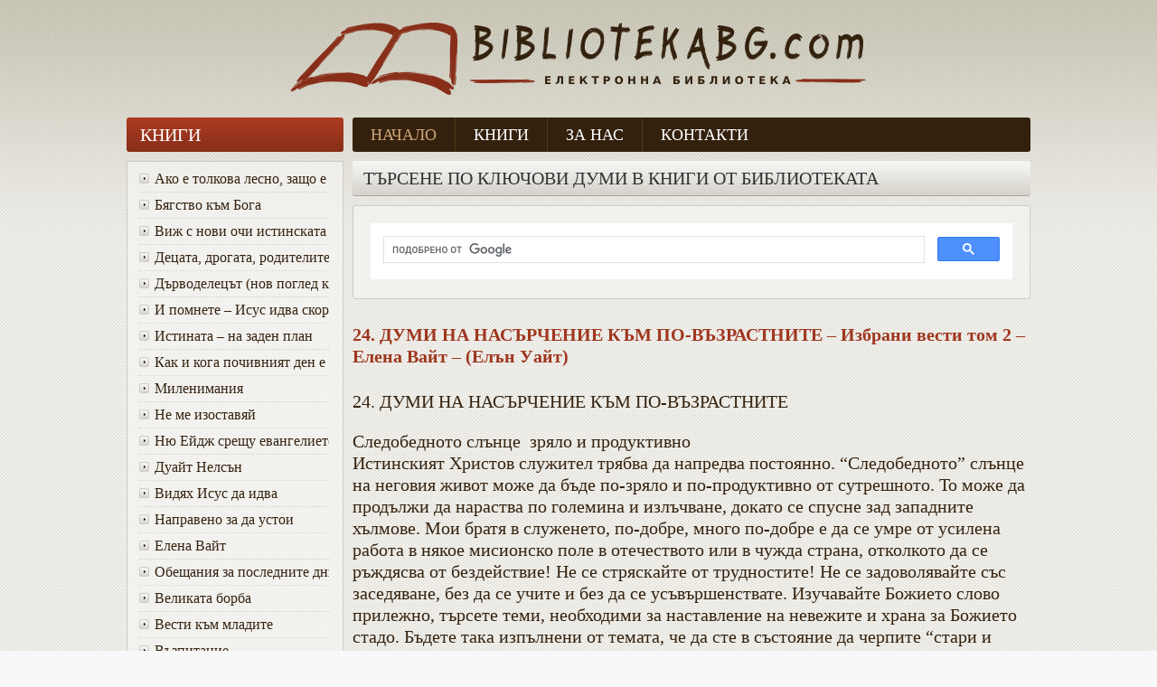

--- FILE ---
content_type: text/html; charset=UTF-8
request_url: https://bibliotekabg.com/24-%D0%B4%D1%83%D0%BC%D0%B8-%D0%BD%D0%B0-%D0%BD%D0%B0%D1%81%D1%8A%D1%80%D1%87%D0%B5%D0%BD%D0%B8%D0%B5-%D0%BA%D1%8A%D0%BC-%D0%BF%D0%BE-%D0%B2%D1%8A%D0%B7%D1%80%D0%B0%D1%81%D1%82%D0%BD%D0%B8%D1%82/
body_size: 65131
content:
<!DOCTYPE html PUBLIC "-//W3C//DTD XHTML 1.0 Transitional//EN" "http://www.w3.org/TR/xhtml1/DTD/xhtml1-transitional.dtd">
<html xmlns="http://www.w3.org/1999/xhtml">
<head>
<meta http-equiv="Content-Type" content="text/html; charset=utf-8" />

<title>Библиотека Онлайн | Християнски книги</title>

<!-- Global site tag (gtag.js) - Google Analytics -->
<script async src="https://www.googletagmanager.com/gtag/js?id=UA-23004026-10"></script>
<script>
  window.dataLayer = window.dataLayer || [];
  function gtag(){dataLayer.push(arguments);}
  gtag('js', new Date());

  gtag('config', 'UA-23004026-10');
</script>

<!-- <script type="text/javascript" src="http://ajax.googleapis.com/ajax/libs/jquery/1.9.0/jquery.min.js"></script>-->
<!-- <script type="text/javascript" src="https://bibliotekabg.com/wp-content/themes/biblioteka/main.js"></script> -->
<link href="https://bibliotekabg.com/wp-content/themes/biblioteka/style.css" rel="stylesheet" type="text/css" />
<link rel='dns-prefetch' href='//s.w.org' />
		<script type="text/javascript">
			window._wpemojiSettings = {"baseUrl":"https:\/\/s.w.org\/images\/core\/emoji\/11\/72x72\/","ext":".png","svgUrl":"https:\/\/s.w.org\/images\/core\/emoji\/11\/svg\/","svgExt":".svg","source":{"concatemoji":"https:\/\/bibliotekabg.com\/wp-includes\/js\/wp-emoji-release.min.js?ver=4.9.28"}};
			!function(e,a,t){var n,r,o,i=a.createElement("canvas"),p=i.getContext&&i.getContext("2d");function s(e,t){var a=String.fromCharCode;p.clearRect(0,0,i.width,i.height),p.fillText(a.apply(this,e),0,0);e=i.toDataURL();return p.clearRect(0,0,i.width,i.height),p.fillText(a.apply(this,t),0,0),e===i.toDataURL()}function c(e){var t=a.createElement("script");t.src=e,t.defer=t.type="text/javascript",a.getElementsByTagName("head")[0].appendChild(t)}for(o=Array("flag","emoji"),t.supports={everything:!0,everythingExceptFlag:!0},r=0;r<o.length;r++)t.supports[o[r]]=function(e){if(!p||!p.fillText)return!1;switch(p.textBaseline="top",p.font="600 32px Arial",e){case"flag":return s([55356,56826,55356,56819],[55356,56826,8203,55356,56819])?!1:!s([55356,57332,56128,56423,56128,56418,56128,56421,56128,56430,56128,56423,56128,56447],[55356,57332,8203,56128,56423,8203,56128,56418,8203,56128,56421,8203,56128,56430,8203,56128,56423,8203,56128,56447]);case"emoji":return!s([55358,56760,9792,65039],[55358,56760,8203,9792,65039])}return!1}(o[r]),t.supports.everything=t.supports.everything&&t.supports[o[r]],"flag"!==o[r]&&(t.supports.everythingExceptFlag=t.supports.everythingExceptFlag&&t.supports[o[r]]);t.supports.everythingExceptFlag=t.supports.everythingExceptFlag&&!t.supports.flag,t.DOMReady=!1,t.readyCallback=function(){t.DOMReady=!0},t.supports.everything||(n=function(){t.readyCallback()},a.addEventListener?(a.addEventListener("DOMContentLoaded",n,!1),e.addEventListener("load",n,!1)):(e.attachEvent("onload",n),a.attachEvent("onreadystatechange",function(){"complete"===a.readyState&&t.readyCallback()})),(n=t.source||{}).concatemoji?c(n.concatemoji):n.wpemoji&&n.twemoji&&(c(n.twemoji),c(n.wpemoji)))}(window,document,window._wpemojiSettings);
		</script>
		<style type="text/css">
img.wp-smiley,
img.emoji {
	display: inline !important;
	border: none !important;
	box-shadow: none !important;
	height: 1em !important;
	width: 1em !important;
	margin: 0 .07em !important;
	vertical-align: -0.1em !important;
	background: none !important;
	padding: 0 !important;
}
</style>
<link rel='stylesheet' id='wp-pagenavi-css'  href='https://bibliotekabg.com/wp-content/plugins/wp-pagenavi/pagenavi-css.css?ver=2.70' type='text/css' media='all' />
<link rel='https://api.w.org/' href='https://bibliotekabg.com/wp-json/' />
<link rel="EditURI" type="application/rsd+xml" title="RSD" href="https://bibliotekabg.com/xmlrpc.php?rsd" />
<link rel="wlwmanifest" type="application/wlwmanifest+xml" href="https://bibliotekabg.com/wp-includes/wlwmanifest.xml" /> 
<link rel='prev' title='23. НАМЕРЕНИЕ ДА НАПУСНЕ БОЖИЕТО ДЕЛО ПОРАДИ ФИНАНСОВИ ПРИЧИНИ– Избрани вести том 2 &#8211; Елена Вайт &#8211; (Елън Уайт)' href='https://bibliotekabg.com/23-%d0%bd%d0%b0%d0%bc%d0%b5%d1%80%d0%b5%d0%bd%d0%b8%d0%b5-%d0%b4%d0%b0-%d0%bd%d0%b0%d0%bf%d1%83%d1%81%d0%bd%d0%b5-%d0%b1%d0%be%d0%b6%d0%b8%d0%b5%d1%82%d0%be-%d0%b4%d0%b5%d0%bb%d0%be-%d0%bf%d0%be/' />
<link rel='next' title='25. КУРАЖ В НЕЩАСТИЕ – Избрани вести том 2 &#8211; Елена Вайт &#8211; (Елън Уайт)' href='https://bibliotekabg.com/25-%d0%ba%d1%83%d1%80%d0%b0%d0%b6-%d0%b2-%d0%bd%d0%b5%d1%89%d0%b0%d1%81%d1%82%d0%b8%d0%b5-%e2%80%93-%d0%b8%d0%b7%d0%b1%d1%80%d0%b0%d0%bd%d0%b8-%d0%b2%d0%b5%d1%81%d1%82%d0%b8-%d1%82%d0%be%d0%bc-2/' />
<meta name="generator" content="WordPress 4.9.28" />
<link rel='shortlink' href='https://bibliotekabg.com/?p=3639' />
<link rel="alternate" type="application/json+oembed" href="https://bibliotekabg.com/wp-json/oembed/1.0/embed?url=https%3A%2F%2Fbibliotekabg.com%2F24-%25d0%25b4%25d1%2583%25d0%25bc%25d0%25b8-%25d0%25bd%25d0%25b0-%25d0%25bd%25d0%25b0%25d1%2581%25d1%258a%25d1%2580%25d1%2587%25d0%25b5%25d0%25bd%25d0%25b8%25d0%25b5-%25d0%25ba%25d1%258a%25d0%25bc-%25d0%25bf%25d0%25be-%25d0%25b2%25d1%258a%25d0%25b7%25d1%2580%25d0%25b0%25d1%2581%25d1%2582%25d0%25bd%25d0%25b8%25d1%2582%2F" />
<link rel="alternate" type="text/xml+oembed" href="https://bibliotekabg.com/wp-json/oembed/1.0/embed?url=https%3A%2F%2Fbibliotekabg.com%2F24-%25d0%25b4%25d1%2583%25d0%25bc%25d0%25b8-%25d0%25bd%25d0%25b0-%25d0%25bd%25d0%25b0%25d1%2581%25d1%258a%25d1%2580%25d1%2587%25d0%25b5%25d0%25bd%25d0%25b8%25d0%25b5-%25d0%25ba%25d1%258a%25d0%25bc-%25d0%25bf%25d0%25be-%25d0%25b2%25d1%258a%25d0%25b7%25d1%2580%25d0%25b0%25d1%2581%25d1%2582%25d0%25bd%25d0%25b8%25d1%2582%2F&#038;format=xml" />
    <link rel="stylesheet" href="https://bibliotekabg.com/wp-content/plugins/another-random-posts-widget/random-posts-widget.css" type="text/css" />
    


</head>

<body>

	<a name="top"></a>
	
	<div id="bgGradient">
		<div id="container">
			<div id="header">
				<div id="header_logo" align="center">
					<a href="http://bibliotekabg.com/" title="Библиотека Онлайн: Християнски книги">
					<img src="http://bibliotekabg.com/wp-content/themes/biblioteka/images/lib_logo.png" border="0" alt="Библиотека Онлайн: Християнски книги">
					</a>
				</div>
			</div><!--header-->			<div id="sidebar">
				<div class="categoriesTitle">Книги</div>
				<div class="sideContent">
				
					<ul id="menu-top"><li id="menu-item-4788" class="menu-item menu-item-type-taxonomy menu-item-object-category menu-item-4788"><a title="Ако е толкова лесно, защо е толкова трудно" href="https://bibliotekabg.com/category/knigi/%d0%b4%d1%80%d1%83%d0%b3%d0%b8-%d0%b0%d0%b2%d1%82%d0%be%d1%80%d0%b8/%d0%b0%d0%ba%d0%be-%d0%b5-%d1%82%d0%be%d0%bb%d0%ba%d0%be%d0%b2%d0%b0-%d0%bb%d0%b5%d1%81%d0%bd%d0%be-%d0%b7%d0%b0%d1%89%d0%be-%d0%b5-%d1%82%d0%be%d0%bb%d0%ba%d0%be%d0%b2%d0%b0-%d1%82%d1%80%d1%83%d0%b4/"><div class="marker"></div>Ако е толкова лесно, защо е толкова трудно</a></li>
<li id="menu-item-4791" class="menu-item menu-item-type-taxonomy menu-item-object-category menu-item-4791"><a title="Бягство към Бога" href="https://bibliotekabg.com/category/knigi/%d0%b4%d1%80%d1%83%d0%b3%d0%b8-%d0%b0%d0%b2%d1%82%d0%be%d1%80%d0%b8/%d0%b1%d1%8f%d0%b3%d1%81%d1%82%d0%b2%d0%be-%d0%ba%d1%8a%d0%bc-%d0%b1%d0%be%d0%b3%d0%b0/"><div class="marker"></div>Бягство към Бога</a></li>
<li id="menu-item-4792" class="menu-item menu-item-type-taxonomy menu-item-object-category menu-item-4792"><a title="Виж с нови очи истинската красота на Божия характер" href="https://bibliotekabg.com/category/knigi/%d0%b4%d1%80%d1%83%d0%b3%d0%b8-%d0%b0%d0%b2%d1%82%d0%be%d1%80%d0%b8/%d0%b2%d0%b8%d0%b6-%d1%81-%d0%bd%d0%be%d0%b2%d0%b8-%d0%be%d1%87%d0%b8-%d0%b8%d1%81%d1%82%d0%b8%d0%bd%d1%81%d0%ba%d0%b0%d1%82%d0%b0-%d0%ba%d1%80%d0%b0%d1%81%d0%be%d1%82%d0%b0-%d0%bd%d0%b0-%d0%b1%d0%be/"><div class="marker"></div>Виж с нови очи истинската красота на Божия характер</a></li>
<li id="menu-item-4794" class="menu-item menu-item-type-taxonomy menu-item-object-category menu-item-4794"><a title="Децата, дрогата, родителите" href="https://bibliotekabg.com/category/knigi/%d0%b4%d1%80%d1%83%d0%b3%d0%b8-%d0%b0%d0%b2%d1%82%d0%be%d1%80%d0%b8/%d0%b4%d0%b5%d1%86%d0%b0%d1%82%d0%b0-%d0%b4%d1%80%d0%be%d0%b3%d0%b0%d1%82%d0%b0-%d1%80%d0%be%d0%b4%d0%b8%d1%82%d0%b5%d0%bb%d0%b8%d1%82%d0%b5/"><div class="marker"></div>Децата, дрогата, родителите</a></li>
<li id="menu-item-4795" class="menu-item menu-item-type-taxonomy menu-item-object-category menu-item-4795"><a title="Дърводелецът (нов поглед към Исус)" href="https://bibliotekabg.com/category/knigi/%d0%b4%d1%80%d1%83%d0%b3%d0%b8-%d0%b0%d0%b2%d1%82%d0%be%d1%80%d0%b8/%d0%b4%d1%8a%d1%80%d0%b2%d0%be%d0%b4%d0%b5%d0%bb%d0%b5%d1%86%d1%8a%d1%82-%d0%bd%d0%be%d0%b2-%d0%bf%d0%be%d0%b3%d0%bb%d0%b5%d0%b4-%d0%ba%d1%8a%d0%bc-%d0%b8%d1%81%d1%83%d1%81/"><div class="marker"></div>Дърводелецът (нов поглед към Исус)</a></li>
<li id="menu-item-4797" class="menu-item menu-item-type-taxonomy menu-item-object-category menu-item-4797"><a title="И помнете &#8211; Исус идва скоро" href="https://bibliotekabg.com/category/knigi/%d0%b4%d1%80%d1%83%d0%b3%d0%b8-%d0%b0%d0%b2%d1%82%d0%be%d1%80%d0%b8/%d0%b8-%d0%bf%d0%be%d0%bc%d0%bd%d0%b5%d1%82%d0%b5-%d0%b8%d1%81%d1%83%d1%81-%d0%b8%d0%b4%d0%b2%d0%b0-%d1%81%d0%ba%d0%be%d1%80%d0%be/"><div class="marker"></div>И помнете &#8211; Исус идва скоро</a></li>
<li id="menu-item-4798" class="menu-item menu-item-type-taxonomy menu-item-object-category menu-item-4798"><a title="Истината &#8211; на заден план" href="https://bibliotekabg.com/category/knigi/%d0%b4%d1%80%d1%83%d0%b3%d0%b8-%d0%b0%d0%b2%d1%82%d0%be%d1%80%d0%b8/%d0%b8%d1%81%d1%82%d0%b8%d0%bd%d0%b0%d1%82%d0%b0-%d0%bd%d0%b0-%d0%b7%d0%b0%d0%b4%d0%b5%d0%bd-%d0%bf%d0%bb%d0%b0%d0%bd/"><div class="marker"></div>Истината &#8211; на заден план</a></li>
<li id="menu-item-4801" class="menu-item menu-item-type-taxonomy menu-item-object-category menu-item-4801"><a title="Как и кога почивният ден е променен от събота в неделя" href="https://bibliotekabg.com/category/knigi/%d0%b4%d1%80%d1%83%d0%b3%d0%b8-%d0%b0%d0%b2%d1%82%d0%be%d1%80%d0%b8/%d0%ba%d0%b0%d0%ba-%d0%b8-%d0%ba%d0%be%d0%b3%d0%b0-%d0%bf%d0%be%d1%87%d0%b8%d0%b2%d0%bd%d0%b8%d1%8f%d1%82-%d0%b4%d0%b5%d0%bd-%d0%b5-%d0%bf%d1%80%d0%be%d0%bc%d0%b5%d0%bd%d0%b5%d0%bd-%d0%be%d1%82-%d1%81/"><div class="marker"></div>Как и кога почивният ден е променен от събота в неделя</a></li>
<li id="menu-item-4804" class="menu-item menu-item-type-taxonomy menu-item-object-category menu-item-4804"><a title="Миленимания" href="https://bibliotekabg.com/category/knigi/%d0%b4%d1%80%d1%83%d0%b3%d0%b8-%d0%b0%d0%b2%d1%82%d0%be%d1%80%d0%b8/%d0%bc%d0%b8%d0%bb%d0%b5%d0%bd%d0%b8%d0%bc%d0%b0%d0%bd%d0%b8%d1%8f/"><div class="marker"></div>Миленимания</a></li>
<li id="menu-item-4805" class="menu-item menu-item-type-taxonomy menu-item-object-category menu-item-4805"><a title="Не ме изоставяй" href="https://bibliotekabg.com/category/knigi/%d0%b4%d1%80%d1%83%d0%b3%d0%b8-%d0%b0%d0%b2%d1%82%d0%be%d1%80%d0%b8/%d0%bd%d0%b5-%d0%bc%d0%b5-%d0%b8%d0%b7%d0%be%d1%81%d1%82%d0%b0%d0%b2%d1%8f%d0%b9/"><div class="marker"></div>Не ме изоставяй</a></li>
<li id="menu-item-4806" class="menu-item menu-item-type-taxonomy menu-item-object-category menu-item-4806"><a title="Ню Ейдж срещу евангелието" href="https://bibliotekabg.com/category/knigi/%d0%b4%d1%80%d1%83%d0%b3%d0%b8-%d0%b0%d0%b2%d1%82%d0%be%d1%80%d0%b8/%d0%bd%d1%8e-%d0%b5%d0%b9%d0%b4%d0%b6-%d1%81%d1%80%d0%b5%d1%89%d1%83-%d0%b5%d0%b2%d0%b0%d0%bd%d0%b3%d0%b5%d0%bb%d0%b8%d0%b5%d1%82%d0%be/"><div class="marker"></div>Ню Ейдж срещу евангелието</a></li>
<li id="menu-item-4807" class="menu-item menu-item-type-taxonomy menu-item-object-category menu-item-4807"><a title="Дуайт Нелсън" href="https://bibliotekabg.com/category/knigi/%d0%b4%d1%83%d0%b0%d0%b9%d1%82-%d0%bd%d0%b5%d0%bb%d1%81%d1%8a%d0%bd/"><div class="marker"></div>Дуайт Нелсън</a></li>
<li id="menu-item-4808" class="menu-item menu-item-type-taxonomy menu-item-object-category menu-item-4808"><a title="Видях Исус да идва" href="https://bibliotekabg.com/category/knigi/%d0%b4%d1%83%d0%b0%d0%b9%d1%82-%d0%bd%d0%b5%d0%bb%d1%81%d1%8a%d0%bd/%d0%b2%d0%b8%d0%b4%d1%8f%d1%85-%d0%b8%d1%81%d1%83%d1%81-%d0%b4%d0%b0-%d0%b8%d0%b4%d0%b2%d0%b0/"><div class="marker"></div>Видях Исус да идва</a></li>
<li id="menu-item-4809" class="menu-item menu-item-type-taxonomy menu-item-object-category menu-item-4809"><a title="Направено за да устои" href="https://bibliotekabg.com/category/knigi/%d0%b4%d1%83%d0%b0%d0%b9%d1%82-%d0%bd%d0%b5%d0%bb%d1%81%d1%8a%d0%bd/%d0%bd%d0%b0%d0%bf%d1%80%d0%b0%d0%b2%d0%b5%d0%bd%d0%be-%d0%b7%d0%b0-%d0%b4%d0%b0-%d1%83%d1%81%d1%82%d0%be%d0%b8/"><div class="marker"></div>Направено за да устои</a></li>
<li id="menu-item-4810" class="menu-item menu-item-type-taxonomy menu-item-object-category current-post-ancestor current-menu-parent current-post-parent menu-item-4810"><a title="Елена Вайт" href="https://bibliotekabg.com/category/knigi/%d0%b5%d0%bb%d0%b5%d0%bd%d0%b0-%d0%b2%d0%b0%d0%b9%d1%82/"><div class="marker"></div>Елена Вайт</a></li>
<li id="menu-item-4811" class="menu-item menu-item-type-taxonomy menu-item-object-category menu-item-4811"><a title="Oбещания за последните дни" href="https://bibliotekabg.com/category/knigi/%d0%b5%d0%bb%d0%b5%d0%bd%d0%b0-%d0%b2%d0%b0%d0%b9%d1%82/o%d0%b1%d0%b5%d1%89%d0%b0%d0%bd%d0%b8%d1%8f-%d0%b7%d0%b0-%d0%bf%d0%be%d1%81%d0%bb%d0%b5%d0%b4%d0%bd%d0%b8%d1%82%d0%b5-%d0%b4%d0%bd%d0%b8/"><div class="marker"></div>Oбещания за последните дни</a></li>
<li id="menu-item-4812" class="menu-item menu-item-type-taxonomy menu-item-object-category menu-item-4812"><a title="Великата борба" href="https://bibliotekabg.com/category/knigi/%d0%b5%d0%bb%d0%b5%d0%bd%d0%b0-%d0%b2%d0%b0%d0%b9%d1%82/%d0%b2%d0%b5%d0%bb%d0%b8%d0%ba%d0%b0%d1%82%d0%b0-%d0%b1%d0%be%d1%80%d0%b1%d0%b0/"><div class="marker"></div>Великата борба</a></li>
<li id="menu-item-4813" class="menu-item menu-item-type-taxonomy menu-item-object-category menu-item-4813"><a title="Вести към младите" href="https://bibliotekabg.com/category/knigi/%d0%b5%d0%bb%d0%b5%d0%bd%d0%b0-%d0%b2%d0%b0%d0%b9%d1%82/%d0%b2%d0%b5%d1%81%d1%82%d0%b8-%d0%ba%d1%8a%d0%bc-%d0%bc%d0%bb%d0%b0%d0%b4%d0%b8%d1%82%d0%b5/"><div class="marker"></div>Вести към младите</a></li>
<li id="menu-item-4814" class="menu-item menu-item-type-taxonomy menu-item-object-category menu-item-4814"><a title="Възпитание" href="https://bibliotekabg.com/category/knigi/%d0%b5%d0%bb%d0%b5%d0%bd%d0%b0-%d0%b2%d0%b0%d0%b9%d1%82/%d0%b2%d1%8a%d0%b7%d0%bf%d0%b8%d1%82%d0%b0%d0%bd%d0%b8%d0%b5/"><div class="marker"></div>Възпитание</a></li>
<li id="menu-item-4815" class="menu-item menu-item-type-taxonomy menu-item-object-category menu-item-4815"><a title="Детско водителство" href="https://bibliotekabg.com/category/knigi/%d0%b5%d0%bb%d0%b5%d0%bd%d0%b0-%d0%b2%d0%b0%d0%b9%d1%82/%d0%b4%d0%b5%d1%82%d1%81%d0%ba%d0%be-%d0%b2%d0%be%d0%b4%d0%b8%d1%82%d0%b5%d0%bb%d1%81%d1%82%d0%b2%d0%be/"><div class="marker"></div>Детско водителство</a></li>
<li id="menu-item-4816" class="menu-item menu-item-type-taxonomy menu-item-object-category menu-item-4816"><a title="Деяния на апостолите" href="https://bibliotekabg.com/category/knigi/%d0%b5%d0%bb%d0%b5%d0%bd%d0%b0-%d0%b2%d0%b0%d0%b9%d1%82/%d0%b4%d0%b5%d1%8f%d0%bd%d0%b8%d1%8f-%d0%bd%d0%b0-%d0%b0%d0%bf%d0%be%d1%81%d1%82%d0%be%d0%bb%d0%b8%d1%82%d0%b5/"><div class="marker"></div>Деяния на апостолите</a></li>
<li id="menu-item-4817" class="menu-item menu-item-type-taxonomy menu-item-object-category menu-item-4817"><a title="Евангелизъм" href="https://bibliotekabg.com/category/knigi/%d0%b5%d0%bb%d0%b5%d0%bd%d0%b0-%d0%b2%d0%b0%d0%b9%d1%82/%d0%b5%d0%b2%d0%b0%d0%bd%d0%b3%d0%b5%d0%bb%d0%b8%d0%b7%d1%8a%d0%bc/"><div class="marker"></div>Евангелизъм</a></li>
<li id="menu-item-4818" class="menu-item menu-item-type-taxonomy menu-item-object-category menu-item-4818"><a title="Живот и дейност на Елена Вайт" href="https://bibliotekabg.com/category/knigi/%d0%b5%d0%bb%d0%b5%d0%bd%d0%b0-%d0%b2%d0%b0%d0%b9%d1%82/%d0%b6%d0%b8%d0%b2%d0%be%d1%82-%d0%b8-%d0%b4%d0%b5%d0%b9%d0%bd%d0%be%d1%81%d1%82-%d0%bd%d0%b0-%d0%b5%d0%bb%d0%b5%d0%bd%d0%b0-%d0%b2%d0%b0%d0%b9%d1%82/"><div class="marker"></div>Живот и дейност на Елена Вайт</a></li>
<li id="menu-item-4819" class="menu-item menu-item-type-taxonomy menu-item-object-category menu-item-4819"><a title="Животът на Исус" href="https://bibliotekabg.com/category/knigi/%d0%b5%d0%bb%d0%b5%d0%bd%d0%b0-%d0%b2%d0%b0%d0%b9%d1%82/%d0%b6%d0%b8%d0%b2%d0%be%d1%82%d1%8a%d1%82-%d0%bd%d0%b0-%d0%b8%d1%81%d1%83%d1%81/"><div class="marker"></div>Животът на Исус</a></li>
<li id="menu-item-4820" class="menu-item menu-item-type-taxonomy menu-item-object-category current-post-ancestor current-menu-parent current-post-parent menu-item-4820"><a title="Избрани вести том 2" href="https://bibliotekabg.com/category/knigi/%d0%b5%d0%bb%d0%b5%d0%bd%d0%b0-%d0%b2%d0%b0%d0%b9%d1%82/%d0%b8%d0%b7%d0%b1%d1%80%d0%b0%d0%bd%d0%b8-%d0%b2%d0%b5%d1%81%d1%82%d0%b8-%d1%82%d0%be%d0%bc-2/"><div class="marker"></div>Избрани вести том 2</a></li>
<li id="menu-item-4821" class="menu-item menu-item-type-taxonomy menu-item-object-category menu-item-4821"><a title="Общение с Бога" href="https://bibliotekabg.com/category/knigi/%d0%b5%d0%bb%d0%b5%d0%bd%d0%b0-%d0%b2%d0%b0%d0%b9%d1%82/%d0%be%d0%b1%d1%89%d0%b5%d0%bd%d0%b8%d0%b5-%d1%81-%d0%b1%d0%be%d0%b3%d0%b0/"><div class="marker"></div>Общение с Бога</a></li>
<li id="menu-item-4822" class="menu-item menu-item-type-taxonomy menu-item-object-category menu-item-4822"><a title="Обаянието на суеверието" href="https://bibliotekabg.com/category/knigi/%d0%ba%d1%83%d1%80%d1%82-%d1%85%d0%b0%d0%b7%d0%b5%d0%bb/%d0%be%d0%b1%d0%b0%d1%8f%d0%bd%d0%b8%d0%b5%d1%82%d0%be-%d0%bd%d0%b0-%d1%81%d1%83%d0%b5%d0%b2%d0%b5%d1%80%d0%b8%d0%b5%d1%82%d0%be/"><div class="marker"></div>Обаянието на суеверието</a></li>
<li id="menu-item-4823" class="menu-item menu-item-type-taxonomy menu-item-object-category menu-item-4823"><a title="Да печелим приятели за Бога" href="https://bibliotekabg.com/category/knigi/%d0%bc%d0%b0%d1%80%d0%ba-%d1%84%d0%b8%d0%bd%d0%bb%d0%b8/%d0%b4%d0%b0-%d0%bf%d0%b5%d1%87%d0%b5%d0%bb%d0%b8%d0%bc-%d0%bf%d1%80%d0%b8%d1%8f%d1%82%d0%b5%d0%bb%d0%b8-%d0%b7%d0%b0-%d0%b1%d0%be%d0%b3%d0%b0/"><div class="marker"></div>Да печелим приятели за Бога</a></li>
<li id="menu-item-4824" class="menu-item menu-item-type-taxonomy menu-item-object-category menu-item-4824"><a title="95 тезиси за праведност чрез вяра" href="https://bibliotekabg.com/category/knigi/%d0%bc%d0%be%d1%80%d0%b8%d1%81-%d0%b2%d0%b5%d0%bd%d0%b4%d0%b5%d0%bd/95-%d1%82%d0%b5%d0%b7%d0%b8%d1%81%d0%b8-%d0%b7%d0%b0-%d0%bf%d1%80%d0%b0%d0%b2%d0%b5%d0%b4%d0%bd%d0%be%d1%81%d1%82-%d1%87%d1%80%d0%b5%d0%b7-%d0%b2%d1%8f%d1%80%d0%b0/"><div class="marker"></div>95 тезиси за праведност чрез вяра</a></li>
<li id="menu-item-4825" class="menu-item menu-item-type-taxonomy menu-item-object-category menu-item-4825"><a title="Как да разбираме Божията воля за живота си" href="https://bibliotekabg.com/category/knigi/%d0%bc%d0%be%d1%80%d0%b8%d1%81-%d0%b2%d0%b5%d0%bd%d0%b4%d0%b5%d0%bd/%d0%ba%d0%b0%d0%ba-%d0%b4%d0%b0-%d1%80%d0%b0%d0%b7%d0%b1%d0%b8%d1%80%d0%b0%d0%bc%d0%b5-%d0%b1%d0%be%d0%b6%d0%b8%d1%8f%d1%82%d0%b0-%d0%b2%d0%be%d0%bb%d1%8f-%d0%b7%d0%b0-%d0%b6%d0%b8%d0%b2%d0%be%d1%82/"><div class="marker"></div>Как да разбираме Божията воля за живота си</a></li>
<li id="menu-item-4915" class="menu-item menu-item-type-taxonomy menu-item-object-category menu-item-4915"><a href="https://bibliotekabg.com/category/%d1%81%d1%82%d0%b0%d1%82%d0%b8%d0%b8/"><div class="marker"></div>Статии</a></li>
</ul>					<div class="clear"></div>
				</div>
			</div><!--sidebar-->
			
			<div id="mainContent">
				<div id="mainMenu">
					<ul>
						<li><a href="http://bibliotekabg.com/" class="current">Начало</a></li> 
						<li><a href="http://bibliotekabg.com/knigi">Книги</a></li>
						<li><a href="http://bibliotekabg.com/%D0%B7%D0%B0-%D0%BD%D0%B0%D1%81">За нас</a></li>
						<li><a href="http://bibliotekabg.com/contacts">Контакти</a></li>
						<!-- <li>/24-%D0%B4%D1%83%D0%BC%D0%B8-%D0%BD%D0%B0-%D0%BD%D0%B0%D1%81%D1%8A%D1%80%D1%87%D0%B5%D0%BD%D0%B8%D0%B5-%D0%BA%D1%8A%D0%BC-%D0%BF%D0%BE-%D0%B2%D1%8A%D0%B7%D1%80%D0%B0%D1%81%D1%82%D0%BD%D0%B8%D1%82/</li> -->
					</ul>
					<div class="clear"></div>
				</div><!--mainMenu-->
				
				<div id="searchCont">
					<div class="title"><h2>
						Търсене по ключови думи в книги от библиотеката
					</h2></div>
					<div class="content searchgoogle">
						
							<script>
  (function() {
    var cx = '012031068227101440922:_gw8u_pd-fm';
    var gcse = document.createElement('script');
    gcse.type = 'text/javascript';
    gcse.async = true;
    gcse.src = 'https://cse.google.com/cse.js?cx=' + cx;
    var s = document.getElementsByTagName('script')[0];
    s.parentNode.insertBefore(gcse, s);
  })();
</script>
<gcse:search></gcse:search>
						
					</div>
				</div><!--searchCont-->  
<div class="item">
<h4><a href="https://bibliotekabg.com/24-%d0%b4%d1%83%d0%bc%d0%b8-%d0%bd%d0%b0-%d0%bd%d0%b0%d1%81%d1%8a%d1%80%d1%87%d0%b5%d0%bd%d0%b8%d0%b5-%d0%ba%d1%8a%d0%bc-%d0%bf%d0%be-%d0%b2%d1%8a%d0%b7%d1%80%d0%b0%d1%81%d1%82%d0%bd%d0%b8%d1%82/" rel="bookmark" title="24. ДУМИ НА НАСЪРЧЕНИЕ КЪМ ПО-ВЪЗРАСТНИТЕ – Избрани вести том 2 &#8211; Елена Вайт &#8211; (Елън Уайт)">24. ДУМИ НА НАСЪРЧЕНИЕ КЪМ ПО-ВЪЗРАСТНИТЕ – Избрани вести том 2 &#8211; Елена Вайт &#8211; (Елън Уайт)</a></h4>
<p>24. ДУМИ НА НАСЪРЧЕНИЕ КЪМ ПО-ВЪЗРАСТНИТЕ</p>
<p>Следобедното слънце ­ зряло и продуктивно<br />
Истинският Христов служител трябва да напредва постоянно. “Следобедното” слънце на неговия живот може да бъде по-зряло и по-продуктивно от сутрешното. То може да продължи да нараства по големина и излъчване, докато се спусне зад западните хълмове. Мои братя в служенето, по-добре, много по-добре е да се умре от усилена работа в някое мисионско поле в отечеството или в чужда страна, отколкото да се ръждясва от бездействие! Не се стряскайте от трудностите! Не се задоволявайте със заседяване, без да се учите и без да се усъвършенствате. Изучавайте Божието слово прилежно, търсете теми, необходими за наставление на невежите и храна за Божието стадо. Бъдете така изпълнени от темата, че да сте в състояние да черпите “стари и нови неща” от съкровищницата на Божието слово.<br />
Не трябва да се задоволявате с духовния си опит отпреди 10, 20 или 30 години. Необходимо е да имате ежедневно, живо преживяване, която ще ви направи способни да давате “на всеки храната в подходящото време”. Гледайте напред, а не назад. Никога не се чувствайте задължени да измъчвате паметта си, за да извлечете нещо отдавна преживяно, което да разкажете. За какво би послужило това днес за вас или за другите? Като съхранявате всичко добро от предишния си духовен опит, в същото време имате нужда от по-светли и по-свежи духовни преживявания, колкото повече напредвате. Не се хвалете с направеното в миналото, но покажете какво можете да извършите сега. Нека делата, а не думите ви да ви хвалят. Докажете на практика Божието обещание, че които са “насадени в дома Господен, ще цъфтят в дворовете на нашия Бог; ще бъдат плодоносни и в дълбока старост, ще бъдат сочни и зелени, за да възвестяват, че е праведен Господ, моята Канара, у Когото няма неправда” (Псалм 92:13-15). Запазете сърцето и ума си млади чрез постоянното им упражняване (“Ривю енд херълд”, 6 април 1886 г.).<br />
Никакво извинение за отпускане на самодисциплината<br />
Чувала съм за хора, от дълги години във вярата, да казват, че са свикнали да понасят трудности и изпитания, но откак немощите на възрастта са ги притиснали, се чувствали много нещастни, когато са в трудности. Какво означава това? Дали, че Исус е престанал да бъде техен Спасител? Дали, че когато човек остарее и косите му побелеят, има привилегията да проявява несвяти чувства? Размислете върху това. Напрегнете се да използвате своите умствени сили по този въпрос толкова, колкото за временните неща. Трябва да се отричате от своето “его” и да правите служенето на Бога първостепенното нещо в живота си. Не бива да позволявате на нищо да смути вашия мир. Не е необходимо! Трябва да имате постоянен растеж, постоянен прогрес в християнския живот под ръководството на Бога.<br />
Христос е стълбата, която Яков видя и чиято основа почиваше на земята, а върхът є достигаше най-висшите небеса. Трябва да изкачвате тази стълба стъпало по стъпало, докато достигнете вечното царство. Нямате извинение все повече да се уподобявате на Сатана и да се съобразявате с човешкото естество. Бог е представил пред нас висините на християнските привилегии и това е, за да “се утвърдите здраво чрез Неговия Дух във вътрешния човек, чрез вяра да се всели Христос във вашите сърца, така че, вкоренени и основани в любовта, да бъдете силни да разберете заедно с всичките светии що е широчината и дължината, височината и дълбочината, и да познаете Христовата любов, която никое знание не може да обгърне, за да се изпълните с цялата Божия пълнота” (Ефесяни 3:16-19) (“Ривю енд херълд”, 1 октомври 1889 г.).<br />
Нека станат и ги наречете блажени<br />
В 14.30 ч. говорех пред изпълнен с хора дом [в Адамс Сентър, Ню Йорк]&#8230; При този случай имахме възможност да се срещнем с възрастни Божии служители. Познаваме се още от началото на третата ангелска вест със старейшината [Фридрик] Уилър, който сега наближава 80-годишна възраст. Познаваме се и със старейшините [Х. Х.] Уилкокс и [Чес. О.] Тейлър през последните 40 години. Възрастта личи у тези знаменосци на Божието дело, както и при самата мен. Ако сме верни докрай, Господ ще ни даде нетленния венец на живота.<br />
Възрастните знаменосци съвсем не са безполезни и за отстраняване. Те имат своя дял в делото подобно на ап. Йоан. Те могат да кажат: “Това, което беше отначало, което видяхме с очите си, което изгледахме и ръцете ни попипаха за Словото на живота (защото животът се яви и ние видяхме и свидетелстваме, и ви възвестяваме вечния живот, който беше у Отца и се яви нам), това което сме видели и чули, него възвестяваме и на вас, за да имате и вие общение е с нас, а пък нашето общение е с Отца и с Неговия Син Исус Христос. И това ви пишем, за да бъде пълна вашата радост. Известието, което чухме от Исус и възвестяваме на вас, е това, че Бог е светлина и в Него няма тъмнина. Ако речем, че имаме общение с Него, а ходим в тъмнина, лъжем и не действаме според истината. Но ако ходим в светлината, както Той е в светлината, имаме общение един с друг и кръвта на Сина Му Исус Христос ни очиства от всеки грях” (1Йоаново 1:1-7).<br />
Това бе духът и животът на вестта, предадена от ап. Йоан, когато беше почти на стогодишна възраст. Знаменосците държат здраво знамената си. Не пускат знамето на истината, докато оръжието не падне от ръцете им и те бъдат положени в гроба. Един след друг гласовете на старите войни замлъкват. Местата им остават празни. Не ги виждаме повече. Но макар и мъртви, те говорят, защото “делата им следват подир тях”. Нека се отнасяме много нежно към останалите малцина възрастни пилигрими, като ги ценим високо заради делата им. Когато силите им се износят и отслабнат, тогава от стойност е онова, което казват. Нека думите им бъдат съхранявани като скъпоценно свидетелство. Нека младите и новите работници да не презират и по никакъв начин да не проявяват равнодушие към хората с побелели коси. Нека станат и ги нарекат блажени. Нека младите помнят, че навлизат в труда на тези хора. Искаме да има много повече от Христовата любов в сърцата на нашите вярващи към пионерите, прогласили вестта (Ръкопис 33, 1890 г.).<br />
Съвет към побелелите на служба<br />
Предупреждение към старейшината С. Н. Хаскел<br />
Макар да имаш голямото желание да свършиш всичко, което можеш, помни, старейшина Хаскел, че си бил запазен през тези много години само чрез великата милост и благодат от Бога, за да носиш своето свидетелство. Не поемай на себе си товари, които други, по-млади, могат да носят.<br />
Твой дълг е да бъдеш внимателен в навиците си на живот. Трябва да бъдеш мъдър в употребата на физическите, умствените и духовните си сили. Ние, преживелите толкова много и такива разнообразни опитности, трябва да правим всичко възможно, за да съхраним силите си. Трябва да можем да работим за Господа, докато Той ни разреши да останем на своя пост, за да помагаме за напредъка на Неговото дело.<br />
Божието дело се нуждае от помощта на опитни ръце, от стари работници, натрупали многогодишен опит. Те са видели много прояви на фанатизъм и увлечения по фалшиви теории. Съпротивлявали са се с всичките си сили на подобни неща. Дали са възможност на истинската светлина да свети в мрака и да демаскира предразсъдъците, смущавали преценката и разума и лишавали от сила вестта на правдата, която в тези последни дни трябва да бъде предадена от Божия народ в нейната чистота.<br />
Много от уморените Божии служители са вече заспали в Исус. Ние високо ценим помощта на останалите живи до този ден. Ценим тяхното свидетелство. Четете първата глава от Първото послание на Йоан и след това хвалете Господа, че въпреки многобройните си недостатъци можете все още да свидетелствате за Него&#8230;<br />
Старейшините Смит и Лъфбъроу<br />
Лесно можем да изброим първите бременосци, които са все още живи [1902 г.]. Старейшината [Юрая] Смит беше свързан с нас в началото на издателската дейност. Той работеше заедно с моя съпруг. Надяваме се винаги да виждаме името му в “Ривю енд херълд” начело на списъка от редактори. И така би трябвало да бъде! Които са започнали делото, които са се борили храбро, когато битката е била най-яростна, не трябва да отпускат ръце и сега. Такива личности трябва да бъдат почитани от навлизащите в делото, след като най-трудните лишения са били вече понесени.<br />
Изпитвам нежна симпатия към старейшината Смит&#8230; Той дойде при нас като младеж, притежаващ талант, който го правеше годен да се посвети на това поприще и да стане редактор. Колко се радвам, когато чета неговите статии в “Ривю” ­ така превъзходни, така пълни с духовна истина! Благодаря на Бога за тях! Изпитвам силна симпатия към старейшината Смит и вярвам, че неговото име винаги ще се появява в “Ривю” в длъжността на главен редактор. Така иска и Бог. Когато преди години името му бе поставено на второ място, се почувствах наскърбена. Когато отново бе поставено на първо, заплаках и казах: “Благодаря ти, Боже!” Дано то винаги да бъде там, каквото е Божието намерение, докато ръката на старейшината Смит може да държи перо! А когато силата му отслабне, нека синовете му пишат под негова диктовка.<br />
Благодарна съм, че старейшината [Дж. Н.] Лъфбъроу може все още да използва способностите си и дарбите си в Божието дело. Той е стоял вярно сред бури и изпитания. Заедно със старейшината Смит, с моя съпруг, с брат Бътлър, който се присъедини към нас по-късно и заедно с теб [С. Н. Хаскел] той може да каже: “Това, което беше отначало,&#8230; това, което сме видели и чули, него възвестяваме и на вас, за да имате и вие общение с нас, а пък нашето общение е с Отца и с Неговия Син Исус Христос” (1Йоан 1:1-3).<br />
Старейшината Бътлър, крайно ценен работник<br />
С чувство на задоволство и благодарност към Бога виждаме старейшината [Г. Л.] Бътлър отново в активна служба. Побелелите му коси свидетелстват, че знае какво са изпитанията. Приветстваме го в нашите редици още веднъж и го считаме за един от най-ценните си работници.<br />
Дано Господ помогне на братята, които носеха своето свидетелство в първите дни на вестта, да бъдат мъдри по отношение опазването на своите физически, умствени и духовни сили. Господ ме е наставил да кажа, че Той ви е надарил със силата на разума и желае да разбирате законите, които влияят на човешкото здраве и да решите да се съобразявате с тях. Тези закони са Божии. Той желае всеки Божи работник и пионер да застане на своя пост, за да извърши своята част за спасяването на души, завличани към гибел и към физическо, умствено и духовно израждане от мощния поток на злото. Братя мои, Той желае да държите в готовност своето всеоръжие до самия край на борбата. Не бъдете неблагоразумни, не се претоварвайте! Отделяйте си време за почивка.<br />
Борещата се църква още не е триумфираща църква. Господ желае Неговите служители да бъдат жива проповед за въздържание. Развявайте знамето на въздържателната реформа. Учете хората да практикуват стриктно въздържание във всичко и да бъдат първи в послушанието на физическите закони. Стойте твърдо за Божията истина. Въздигайте пред хората знамето, носещо надписа “Тук е нужно търпението на светиите, тук са тези, които пазят Божиите заповеди и вярата Исусова” (Откровение 14:12)&#8230;<br />
Да се уважават и почитат пионерите<br />
Малцина от старите знаменосци са все още живи. Имам горещото желание нашите братя и сестри да уважават и почитат пионерите на вестта. Представяме ви ги като хора, които знаят какво значи изпитания. Наставена съм да кажа: “Нека всеки вярващ да почита хората, играли важна роля през първите дни на вестта, понасяли изпитания, трудности и много лишения. Тези хора са остарели на своя пост. Не след дълго те ще получат своята награда&#8230;”<br />
Господ желае тези Негови верни служители да останат истинни и честни, давайки своето свидетелство в полза на правдата.<br />
Изпитаните Божии служители не трябва да бъдат поставяни на най-трудните места. Те са служили на своя Господ, когато делото е било особено трудно, понасяли са бедност и са останали верни на любовта си към истината, когато броят на нашите вярващи е бил още съвсем малък. Те винаги трябва да бъдат почитани и уважавани. Нека присъединилите се към истината в по-късните години обърнат внимание на тези думи. Бог желае всички да ги приемат сериозно! (Писмо 47, 1902 г.).<br />
Възрастните Божии служители трябва да бъдат учители и съветници<br />
Бог призовава възрастните Си служители да действат като съветници, да наставляват младите във време на криза. Те трябва да носят подобно на Йоан живо свидетелство, основано на реален духовен опит. И когато тези верни работници заспят в смъртен сън и за тях се изпълнят думите “Блажени отсега нататък мъртвите, които умират в Господа” (Откровение 14:13), би трябвало в нашите училища да се намерят мъже и жени, които могат да поемат знамето и да го развеят на нови места.<br />
Докато възрастните знаменосци са още в мисионското поле, нека онези, които са “влезли в техния труд”, да се грижат за тях и да ги почитат. Не ги претоварвайте! Ценете техния съвет и мнение! Отнасяйте се към тях като към бащи и майки, носили товара на делото.<br />
Божиите служители, които в миналото са се справяли с нуждите на Божията работа, ще постъпят благородно, ако, вместо да носят цялото бреме сами, го поставят на раменете на по-млади мъже и жени и ги обучават, както Илия е обучавал Елисей.<br />
Давид принася на Бога благодарност за Божествените наставления и ръководство, които бе получил. “О, Боже, Ти си ме научил още от младостта ми” (Псалм 71:17) ­ заявява той. Онези, които са носели товарите и пека на деня от самото начало на нашата история, трябва да помнят, че същият Господ, Който ги е учил в младостта им, приканвайки ги “Вземете Моето иго върху си и научете се от Мене” (Матей 11:29) и им е давал светлината на истината, по същия начин желае да учи и младите мъже и жени днес.<br />
Освобождаване от тежки задължения<br />
Служителите, носили нелеките задължения на делото, ще проявят мъдрост, ако се отдръпнат и си починат малко. Тези верни работници трябва да бъдат облекчени от всеки тежък товар. Трябва да се оценява работата, която могат да извършат като възпитатели. Сам Господ ще сътрудничи с тях в усилията им да поучават другите. Те трябва да предоставят борбата за по-младите. Работата в бъдеще трябва да се извършва от силни млади хора. Делото е под контрола на Автора и Завършителя на нашата вяра. Той може и ще подготви подходящите хора, когато е необходимо. Ще въздигне такива, които могат да се борят в Неговите битки. Той никога не оставя делото Си на случайността. То е велико и тържествено и трябва да върви напред.<br />
Не е Божията воля бащите в Неговото дело да изразходват останалата си жизнена енергия за носенето на тежки товари. Нека по-младите подложат рамене, за да поемат всяка отговорност, която могат, и да воюват мъжествено в доброто войнстване на вярата. Господ знае по-добре кого да избере, за да върши Неговото дело, отколкото и най-мъдрите човеци, независимо колко заинтересовани може да са. Бог е, Който всажда Духа Си в сърцата на младите хора, водейки ги в битките на Своята кауза и при най-неблагоприятните обстоятелства. Той вдъхнови ап. Павел от Тарс, който се бореше с всичките дадени му способности в защита на разкритата небесна истина пред отстъпниците. Божиите служители ще трябва и днес да се срещат със същите трудности. Някои, сега развяващи знамето на истината, са имали тази опитност. Такива хора могат да устоят в защита на истината. Ако продължават да бъдат знаменосци в делото Му, Бог може да ги употреби, за да защитават Неговия закон.<br />
Млади хора да се свързват с опитни Божии работници<br />
Нека никой от възрастните служители на делото не мисли, че само той единствен трябва да носи всички отговорности и всички задължения. Пред нас постоянно се откриват нови полета за работа. Нека младите хора се съединят с опитни работници, вещи в Писанията, които от дълго време практикуват Словото и са внесли истината в ежедневния си живот, уповавайки се на Христос ден след ден, които търсят Господа подобно на Даниил. Три пъти на ден Даниил представяше молитвите си пред Бога. Знаеше, че Един, Който е “мощен в съвет”, е Източникът на мъдростта и на силата. Истината ­ такава, каквато е в Исус ­ двуострият меч на Духа ­ това бе Неговото оръжие.<br />
Хората, които са направили Бога свое упование, трябва да дават на младите пример в слово, в дух и принципи. Тези верни Божии служители трябва да са свързани с младежите чрез връзките на любовта, защото те самите са привлечени от Христовата любов (“Ривю енд херълд”, 20 март 1900 г.)<br />
Остарял, но продължаващ да свидетелства</p>
<p>Драги братко, [Г. И] Бътлър,<br />
&#8230; Горещо желая възрастните войни на кръста, остарели на поста си в служба на Господа, да продължат да дават своето свидетелство в необходимия, решителния момент, за да могат по-младите във вярата да разберат, че вестите, които Господ ни е дал в миналото, са много важни на този етап от земната история. От силата на миналата ни духовна опитност не трябва да бъде загубена нито една чертица, нито една точка. Благодаря на Господа за всяка буква и за всяка дума от Свещеното слово! Не искам да се отрека и от най-трудните моменти на нашата опитност.<br />
Не трябва да работиш свръх силите си. Предполагам, че в бъдеще нашият духовен опит ще бъде още по-разнообразен. Но мисля, че ти и аз, които остаряхме в службата на Христос, изпълнявайки Неговата воля, спечелваме опитност от най-висша стойност и от най-голям интерес.<br />
Съдбите на Господа вече връхлитат земята. Трябва да работим с вярност, която обхваща цялото ни сърце, поставяйки в действие силата на цялото си същество, за да помагаме на хората да вървят напред и нагоре. Нека продължим битката и да притиснем неприятеля до самите порти на крепостта. Нека всеки бъде готов да говори насърчителни думи на колебаещите се и на уморените. Можем да напредваме със сигурност само когато живеем с Христос. Нека нищо не събаря нашия кураж. Помагай на всички, с които си в контакт, да вършат Божието дело с вярност.<br />
Надявам се, че в бъдеще ще имам случай да те срещна на някои от нашите събирания. Ти и аз сме от най-възрастните, от много години опазили вярата. Ако не доживеем да видим явяването на Господа, все пак ще сме извършили определената ни работа и ще положим всеоръжието си със свято достойнство. Нека направим най-доброто с вяра и надежда. Сърцето ми е изпълнено с благодарност към Господа, задето е опазил живота ми толкова дълго време. Дясната ми ръка все още може да пише за библейската истина, без да трепери. Кажете на всички, че ръката на сестра Уайт все още може да пише думи на наставление за Божия народ. Довършвам друга книга върху старозаветната история*.<br />
Дано Господ да те благослови и да подкрепя твоята надежда и кураж! (Писмо 130, 1910 г.).<br />
По-малко постоянна и тежка работа<br />
Скъпи братко [С. Н.] Хаскел,<br />
Не ти препоръчвам да работиш свръх силите си. Трябва да ограничиш постоянно натоварващата те работа, за да можеш да си почиваш. Трябва всеки ден да поспиваш малко следобед. След това мисълта ти ще стане по-свободна, по-ясна и думите ти ­ по-убедителни. Старай се с цялото си същество да бъдеш във връзка с Бога. Приемай Светия Дух за духовно просвещение и под Неговото ръководство продължавай да опознаваш Господа. Върви, където Господ те изпраща, и върши онова, което ти заповядва. Чакай Господа и Той ще подновява силата ти!<br />
Но от теб, както и от мен, не се изисква да бъдем в състояние на напрежение. Трябва постоянно да предаваме на Господа онова, което Той иска от нас, и Той ще се окаже верен на Своя завет. “Тайната на Господа е с онези, които му се боят” (Псалм 25:14). Ще проникваме още по-пълно в тайната на Бог Отец и на Исус Христос. Ще видим Царя в красотата Му и пред нас ще бъде открита почивката, която остава за Божия народ. Скоро ще влезем в града, чиито Строител и Архитект е сам Бог ­ в града, за който толкова дълго сме мечтали (Писмо 78, 1906 г.).<br />
Довери се на Бога, облегни се на Него<br />
Скъпа сестра [С. Н.] Хаскел,<br />
&#8230; Сега, когато не можеш вече да бъдеш така активна и немощта те е притиснала, всичко, което Бог изисква от теб, е да Му се доверяваш. Повери душата си на Него като на верен Баща и Създател. Неговите милости са сигурни, заветът Му е вечен. Щастлив е човекът, чиято надежда е в Господа, неговия винаги верен Бог. Нека умът ти да размишлява за Неговите обещания и да се държи за тях. Ако не можеш да си спомняш бързо богатите уверения, съдържащи се в скъпоценните обещания, слушай ги от устните на друг. Каква пълнота, каква любов и увереност има в тези думи, излезли от устните на самия Бог и прогласяващи Неговата любов, милост, съчувствие и интерес към децата Му:<br />
“Господ, Господ, Бог жалостив и милосърден, дълготърпелив, Който изобилства с милост и вярност, Който пази милост за хиляди поколения, прощава беззаконие, престъпление и грях” (Изход 34:6,7).<br />
Господ е пълен със съчувствие към Своите страдащи деца. Има ли толкова големи грехове, че Той да не може да ги прости? Той е милостив и като такъв е безкрайно по-готов и желае да прощава, отколкото да осъди. Той е благороден и не се взира в грешките ни, знае нашето естество, помни, че сме пръст. В безграничното Си съчувствие и милост Той лекува всичките ни отстъпления, обича ни изключително силно, докато сме още грешници, и не оттегля светлината Си, но ни огрява заради Христос.<br />
Искаш ли, сестро моя, винаги да се доверяваш на Христос, Който е твоята правда? Божията любов е изляна в сърцето ти чрез Светия Дух, Който милостиво ти е даден. Ти си едно с Христос. Той ще ти даде благодат да бъдеш търпелива, да Му се доверяваш, да побеждаваш безпокойството, ще стопля сърцето ти със Собствения Си сладък Дух, ще приеме душата ти в нейната слабост. Само още малко време ще бъдем пилигрими и странници в този свят, търсейки по-добрата страна ­ небето. Нашият дом е на небето! Затова укрепи душата си чрез доверието си в Бога, възложи на Него всичките си грижи.<br />
О, колко много пъти сърцето ти е било трогвано от красотата на Спасителя, очаровано от Неговия прекрасен характер и покорявано от мисълта за Неговото страдание. Как иска Той да възложиш цялата си болка на Него. Ще ти предложа един библейски пасаж, които да те утешава по всяко време. “В ония ден ти ще речеш: Господи, ще те славословя! Защото, ако и да си се разгневил на мене, гневът Ти се отвърна и Ти си ме утешил. Ето, Бог ми е спасение; ще се уповавам и не ще се боя; защото Господ е моя сила, и песен; и Той стана мое спасение. Затова с веселие ще начерпите вода от източниците на спасението” (Исая 12:1-3) (Писмо 14б, 1891 г.).</p>
</div><!-- end of item" --> 
			</div><!--mainContent-->
			<div class="clear"></div>

			<div id="footer">
				<div class="section">
					<h3>Меню</h3>
					<ul>
						<li><a href="http://bibliotekabg.com/knigi">Книги</a></li>
					</ul>
				</div>
				<div class="section">
					<h3>Книги</h3>
					<ul>
						<li><a href="#">Християнство</a></li>
						<li><a href="#">Семейство</a></li>
						<li><a href="#">Здравни</a></li>
						<li><a href="#">Детски</a></li>
					</ul>
				</div>
				<div class="section">
					<h3>Други</h3>
					<ul>
						<li><a href="http://bibliotekabg.com/%D0%B7%D0%B0-%D0%BD%D0%B0%D1%81">За нас</a></li>
						<li><a href="http://bibliotekabg.com/contacts">Контакти</a></li>
					</ul>
				</div>
				<div class="clear"></div>
				<div class="footText"> Християнски портал &copy; 2013</div>
			</div><!--footer-->
			
			<a href="#top" class="upArrow"></a>
			
		</div><!--container-->
	</div><!--bgGradient-->
	<!-- Matomo --><script >
(function () {
function initTracking() {
var _paq = window._paq = window._paq || [];
_paq.push(['trackPageView']);_paq.push(['enableLinkTracking']);_paq.push(['alwaysUseSendBeacon']);_paq.push(['setTrackerUrl', "\/\/bibliotekabg.com\/wp-content\/plugins\/matomo\/app\/matomo.php"]);_paq.push(['setSiteId', '1']);var d=document, g=d.createElement('script'), s=d.getElementsByTagName('script')[0];
g.type='text/javascript'; g.async=true; g.src="\/\/bibliotekabg.com\/wp-content\/uploads\/matomo\/matomo.js"; s.parentNode.insertBefore(g,s);
}
if (document.prerendering) {
	document.addEventListener('prerenderingchange', initTracking, {once: true});
} else {
	initTracking();
}
})();
</script>
<!-- End Matomo Code --><script type='text/javascript' src='https://bibliotekabg.com/wp-includes/js/wp-embed.min.js?ver=4.9.28'></script>
</body>
</html>